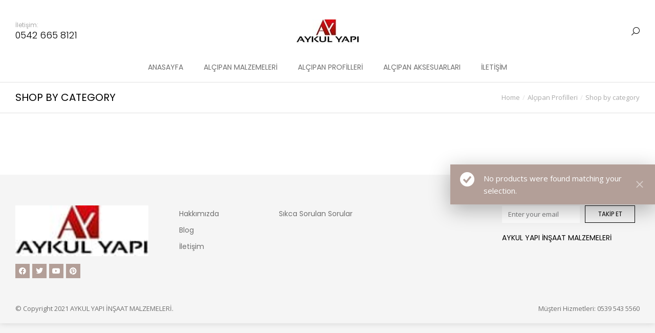

--- FILE ---
content_type: text/css; charset=utf-8
request_url: https://alcipanmalzemeleri.com/wp-content/uploads/elementor/css/post-5.css?ver=1681708386
body_size: 236
content:
.elementor-kit-5{--e-global-color-primary:#000000;--e-global-color-secondary:#000000;--e-global-color-text:#000000;--e-global-color-accent:#000000;--e-global-typography-primary-font-family:"Poppins";--e-global-typography-primary-font-weight:400;--e-global-typography-secondary-font-family:"Poppins";--e-global-typography-secondary-font-weight:400;--e-global-typography-text-font-family:"Poppins";--e-global-typography-text-font-weight:400;--e-global-typography-accent-font-family:"Poppins";--e-global-typography-accent-font-weight:400;--e-global-typography-f9f037e-font-family:"Poppins";--e-global-typography-f9f037e-font-size:14px;--e-global-typography-f9f037e-font-weight:400;--e-global-typography-f9f037e-text-transform:none;--e-global-typography-f9f037e-line-height:1.2em;--e-global-typography-6b54e5d-font-family:"Poppins";--e-global-typography-6b54e5d-font-size:20px;--e-global-typography-6b54e5d-font-weight:400;--e-global-typography-6b54e5d-text-transform:uppercase;--e-global-typography-6b54e5d-line-height:1.2em;--e-global-typography-900059c-font-family:"Poppins";--e-global-typography-900059c-font-size:12px;--e-global-typography-900059c-font-weight:400;--e-global-typography-900059c-text-transform:uppercase;--e-global-typography-900059c-line-height:1em;--e-global-typography-b69f65b-font-family:"Poppins";--e-global-typography-b69f65b-font-size:26px;--e-global-typography-b69f65b-font-weight:400;--e-global-typography-b69f65b-text-transform:uppercase;--e-global-typography-b69f65b-line-height:1.2em;--e-global-typography-0174b7e-font-family:"Poppins";--e-global-typography-0174b7e-font-size:14px;--e-global-typography-0174b7e-font-weight:400;--e-global-typography-0174b7e-text-transform:uppercase;--e-global-typography-0174b7e-line-height:1em;}.elementor-section.elementor-section-boxed > .elementor-container{max-width:1400px;}.e-con{--container-max-width:1400px;}.elementor-widget:not(:last-child){margin-bottom:0px;}.elementor-element{--widgets-spacing:0px;}{}h1.entry-title{display:var(--page-title-display);}.elementor-kit-5 e-page-transition{background-color:#FFBC7D;}@media(max-width:1024px){.elementor-section.elementor-section-boxed > .elementor-container{max-width:1024px;}.e-con{--container-max-width:1024px;}}@media(max-width:767px){.elementor-kit-5{--e-global-typography-b69f65b-font-size:24px;}.elementor-section.elementor-section-boxed > .elementor-container{max-width:767px;}.e-con{--container-max-width:767px;}}

--- FILE ---
content_type: text/css; charset=utf-8
request_url: https://alcipanmalzemeleri.com/wp-content/uploads/elementor/css/post-3814.css?ver=1681710135
body_size: 405
content:
.elementor-3814 .elementor-element.elementor-element-308120c8 > .elementor-container{min-height:60px;}.elementor-3814 .elementor-element.elementor-element-308120c8{border-style:solid;border-width:0px 0px 1px 0px;border-color:var( --e-global-color-the7_dividers_color );transition:background 0.3s, border 0.3s, border-radius 0.3s, box-shadow 0.3s;margin-top:0px;margin-bottom:60px;}.elementor-3814 .elementor-element.elementor-element-308120c8 > .elementor-background-overlay{transition:background 0.3s, border-radius 0.3s, opacity 0.3s;}.elementor-bc-flex-widget .elementor-3814 .elementor-element.elementor-element-cfb613c.elementor-column .elementor-widget-wrap{align-items:center;}.elementor-3814 .elementor-element.elementor-element-cfb613c.elementor-column.elementor-element[data-element_type="column"] > .elementor-widget-wrap.elementor-element-populated{align-content:center;align-items:center;}.elementor-3814 .elementor-element.elementor-element-cfb613c > .elementor-element-populated{padding:10px 30px 10px 30px;}.elementor-3814 .elementor-element.elementor-element-5a6941df .elementor-heading-title{font-family:var( --e-global-typography-6b54e5d-font-family ), Sans-serif;font-size:var( --e-global-typography-6b54e5d-font-size );font-weight:var( --e-global-typography-6b54e5d-font-weight );text-transform:var( --e-global-typography-6b54e5d-text-transform );line-height:var( --e-global-typography-6b54e5d-line-height );}.elementor-bc-flex-widget .elementor-3814 .elementor-element.elementor-element-49fdefc.elementor-column .elementor-widget-wrap{align-items:center;}.elementor-3814 .elementor-element.elementor-element-49fdefc.elementor-column.elementor-element[data-element_type="column"] > .elementor-widget-wrap.elementor-element-populated{align-content:center;align-items:center;}.elementor-3814 .elementor-element.elementor-element-49fdefc > .elementor-element-populated{padding:10px 30px 10px 30px;}.elementor-3814 .elementor-element.elementor-element-8b1cb1d .breadcrumbs li:not(:first-child):before{content:"/";color:var( --e-global-color-the7_dividers_color );}.elementor-3814 .elementor-element.elementor-element-8b1cb1d .breadcrumbs{color:var( --e-global-color-the7_content_secondary_text_color );font-family:var( --e-global-typography-the7_small_size-font-family ), Sans-serif;font-size:var( --e-global-typography-the7_small_size-font-size );text-transform:var( --e-global-typography-the7_small_size-text-transform );line-height:var( --e-global-typography-the7_small_size-line-height );justify-content:flex-end;}@media(max-width:1024px){.elementor-3814 .elementor-element.elementor-element-5a6941df .elementor-heading-title{font-size:var( --e-global-typography-6b54e5d-font-size );line-height:var( --e-global-typography-6b54e5d-line-height );}.elementor-3814 .elementor-element.elementor-element-8b1cb1d .breadcrumbs{font-size:var( --e-global-typography-the7_small_size-font-size );line-height:var( --e-global-typography-the7_small_size-line-height );}}@media(min-width:768px){.elementor-3814 .elementor-element.elementor-element-cfb613c{width:50%;}.elementor-3814 .elementor-element.elementor-element-49fdefc{width:50%;}}@media(max-width:1024px) and (min-width:768px){.elementor-3814 .elementor-element.elementor-element-cfb613c{width:50%;}.elementor-3814 .elementor-element.elementor-element-49fdefc{width:50%;}}@media(max-width:767px){.elementor-3814 .elementor-element.elementor-element-308120c8 > .elementor-container{min-height:90px;}.elementor-3814 .elementor-element.elementor-element-5a6941df{text-align:center;}.elementor-3814 .elementor-element.elementor-element-5a6941df .elementor-heading-title{font-size:var( --e-global-typography-6b54e5d-font-size );line-height:var( --e-global-typography-6b54e5d-line-height );}.elementor-3814 .elementor-element.elementor-element-49fdefc > .elementor-element-populated{padding:0px 30px 10px 30px;}.elementor-3814 .elementor-element.elementor-element-8b1cb1d .breadcrumbs{font-size:var( --e-global-typography-the7_small_size-font-size );line-height:var( --e-global-typography-the7_small_size-line-height );justify-content:center;}}

--- FILE ---
content_type: text/css; charset=utf-8
request_url: https://alcipanmalzemeleri.com/wp-content/themes/dt-the7/css/compatibility/elementor/the7-sticky-effects.min.css?ver=10.1.0.1
body_size: -103
content:
.the7-e-sticky-effect-yes .dt-nav-menu-horizontal,.the7-e-sticky-effect-yes .elementor-widget-image img,.the7-e-sticky-effect-yes .elementor-widget-image svg,.the7-e-sticky-effect-yes>.elementor-container{transition:min-height .3s,height .3s,width .3s,max-width .3s}.the7-e-sticky-effect-yes{transition:background .3s,border .3s,border-radius .3s,box-shadow .3s}.the7-e-sticky-overlap.the7-e-sticky-spacer{position:absolute}.the7-e-sticky-active,.the7-e-sticky-overlap{z-index:99}